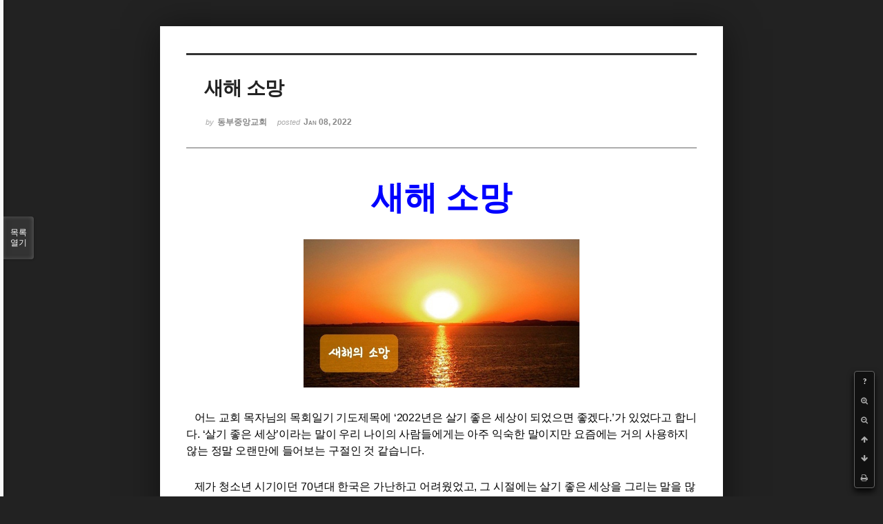

--- FILE ---
content_type: text/html; charset=UTF-8
request_url: http://dbbaptist.dothome.co.kr/xe/index.php?mid=column&document_srl=64918&listStyle=viewer&page=4
body_size: 8626
content:
<!DOCTYPE html>
<html lang="ko">
<head>
<!-- META -->
<meta charset="utf-8">
<meta name="Generator" content="XpressEngine">
<meta http-equiv="X-UA-Compatible" content="IE=edge">
<!-- TITLE -->
<title>동부중앙침례교회</title>
<!-- CSS -->
<link rel="stylesheet" href="/xe/common/css/xe.min.css?20190923214246" />
<link rel="stylesheet" href="/xe/common/js/plugins/ui/jquery-ui.min.css?20190923214246" />
<link rel="stylesheet" href="https://maxcdn.bootstrapcdn.com/font-awesome/4.2.0/css/font-awesome.min.css" />
<link rel="stylesheet" href="/xe/modules/board/skins/sketchbook5/css/board.css?20171201022418" />
<!--[if lt IE 9]><link rel="stylesheet" href="/xe/modules/board/skins/sketchbook5/css/ie8.css?20171201022418" />
<![endif]--><link rel="stylesheet" href="/xe/modules/board/skins/sketchbook5/css/print.css?20171201022418" media="print" />
<link rel="stylesheet" href="/xe/modules/board/skins/sketchbook5/css/jquery.mCustomScrollbar.css?20171201022418" />
<link rel="stylesheet" href="/xe/modules/editor/styles/ckeditor_light/style.css?20190923214246" />
<!-- JS -->
<script>
var current_url = "http://dbbaptist.dothome.co.kr/xe/?mid=column&document_srl=64918&listStyle=viewer&page=4";
var request_uri = "http://dbbaptist.dothome.co.kr/xe/";
var current_mid = "column";
var waiting_message = "서버에 요청 중입니다. 잠시만 기다려주세요.";
var ssl_actions = new Array();
var default_url = "http://dbbaptist.dothome.co.kr/xe/";
</script>
<!--[if lt IE 9]><script src="/xe/common/js/jquery-1.x.min.js?20190923214246"></script>
<![endif]--><!--[if gte IE 9]><!--><script src="/xe/common/js/jquery.min.js?20190923214246"></script>
<!--<![endif]--><script src="/xe/common/js/x.min.js?20190923214246"></script>
<script src="/xe/common/js/xe.min.js?20190923214246"></script>
<script src="/xe/modules/board/tpl/js/board.min.js?20190923214246"></script>
<!-- RSS -->
<!-- ICON -->


<meta name="viewport" content="width=device-width, initial-scale=1, minimum-scale=1, maximum-scale=1, user-scalable=yes, target-densitydpi=medium-dpi" />
<link rel="canonical" href="http://dbbaptist.dothome.co.kr/xe/index.php?mid=column&amp;document_srl=64918" />
<meta name="description" content="새해 소망 어느 교회 목자님의 목회일기 기도제목에 &amp;lsquo;2022년은 살기 좋은 세상이 되었으면 좋겠다.&amp;rsquo;가 있었다고 합니다. &amp;lsquo;살기 좋은 세상&amp;rsquo;이라는 말이 우리 나이의 사람들에게는 아주 익숙한 말이지만 요즘에는 거의 사용하지 않는 정말 오랜만에 들어보는 구절인 것 같습니다. 제가 청소년 시기이던 70년대 한국은 가난하고 어려웠었고, 그 시절..." />
<meta property="og:locale" content="ko_KR" />
<meta property="og:type" content="article" />
<meta property="og:url" content="http://dbbaptist.dothome.co.kr/xe/index.php?mid=column&amp;document_srl=64918" />
<meta property="og:title" content="칼럼 - 새해 소망" />
<meta property="og:description" content="새해 소망 어느 교회 목자님의 목회일기 기도제목에 &amp;lsquo;2022년은 살기 좋은 세상이 되었으면 좋겠다.&amp;rsquo;가 있었다고 합니다. &amp;lsquo;살기 좋은 세상&amp;rsquo;이라는 말이 우리 나이의 사람들에게는 아주 익숙한 말이지만 요즘에는 거의 사용하지 않는 정말 오랜만에 들어보는 구절인 것 같습니다. 제가 청소년 시기이던 70년대 한국은 가난하고 어려웠었고, 그 시절..." />
<meta property="article:published_time" content="2022-01-08T14:03:17+09:00" />
<meta property="article:modified_time" content="2022-01-08T14:11:22+09:00" />
<meta property="og:image" content="http://dbbaptist.dothome.co.kr/xe/./files/attach/images/149/918/064/15c20fbc1620d23fc4265e7ac0d6dd16.jpg" />
<meta property="og:image:width" content="750" />
<meta property="og:image:height" content="404" />
<script type="text/javascript">if (!(location.host=='dbbaptist.dothome.co.kr')){window.location='http://dbbaptist.dothome.co.kr'+location.pathname+location.search}</script>
<style data-id="bdCss">
.bd em,.bd .color{color:#333333;}
.bd .shadow{text-shadow:1px 1px 1px ;}
.bd .bolder{color:#333333;text-shadow:2px 2px 4px ;}
.bd .bg_color{background-color:#333333;}
.bd .bg_f_color{background-color:#333333;background:-webkit-linear-gradient(#FFF -50%,#333333 50%);background:linear-gradient(to bottom,#FFF -50%,#333333 50%);}
.bd .border_color{border-color:#333333;}
.bd .bx_shadow{box-shadow:0 0 2px ;}
.viewer_with.on:before{background-color:#333333;box-shadow:0 0 2px #333333;}
.bd_zine.zine li:first-child,.bd_tb_lst.common_notice tr:first-child td{margin-top:2px;border-top:1px solid #DDD}
.bd_zine .info b,.bd_zine .info a{color:;}
.bd_zine.card h3{color:#333333;}
</style>
<style>
body,input,textarea,select,button,table{font-family:;}
#viewer .rd_trb,#viewer #trackback{display:none}
</style><script>
//<![CDATA[
xe.current_lang = "ko";
xe.cmd_find = "찾기";
xe.cmd_cancel = "취소";
xe.cmd_confirm = "확인";
xe.msg_no_root = "루트는 선택 할 수 없습니다.";
xe.msg_no_shortcut = "바로가기는 선택 할 수 없습니다.";
xe.msg_select_menu = "대상 메뉴 선택";
//]]>
</script>
</head>
<body class="viewer_blk">
<!--#JSPLUGIN:ui--><script>//<![CDATA[
var lang_type = "ko";
var bdLogin = "로그인 하시겠습니까?@/xe/index.php?mid=column&document_srl=64918&listStyle=viewer&page=4&act=dispMemberLoginForm";
jQuery(function($){
	board('#bd_149_64918');
});
//]]></script>

<div id="viewer" class="white viewer_style rd_nav_blk">
	<div id="bd_149_64918" class="bd clear   hover_effect" data-default_style="viewer" data-bdFilesType="" data-bdNavSide="N" style="max-width:px">
		<div id="rd_ie" class="ie8_only"><i class="tl"></i><i class="tc"></i><i class="tr"></i><i class="ml"></i><i class="mr"></i><i class="bl"></i><i class="bc"></i><i class="br"></i></div>
		<div class="rd rd_nav_style2 clear" style="padding:;" data-docSrl="64918">
	
	<div class="rd_hd clear" style="">
		
				
		<div class="blog v" style="text-align:;;">
			<div class="top_area ngeb np_18px" style="text-align:">
															</div>
			<h1 class="font ngeb" style=";-webkit-animation-name:rd_h1_v;-moz-animation-name:rd_h1_v;animation-name:rd_h1_v;">새해 소망</h1>						<div class="btm_area ngeb np_18px" style="text-align:"> 
								<span><small>by </small><b>동부중앙교회</b></span>				<span title="2022.01.08 14:03"><small>posted </small><b class="date">Jan 08, 2022</b></span>															</div>
		</div>		
				
				
				
				
				<div class="rd_nav_side">
			<div class="rd_nav img_tx fr m_btn_wrp">
		<div class="help bubble left m_no">
		<a class="text" href="#" onclick="jQuery(this).next().fadeToggle();return false;">?</a>
		<div class="wrp">
			<div class="speech">
				<h4>단축키</h4>
				<p><strong><i class="fa fa-long-arrow-left"></i><span class="blind">Prev</span></strong>이전 문서</p>
				<p><strong><i class="fa fa-long-arrow-right"></i><span class="blind">Next</span></strong>다음 문서</p>
				<p><strong>ESC</strong>닫기</p>			</div>
			<i class="edge"></i>
			<i class="ie8_only bl"></i><i class="ie8_only br"></i>
		</div>
	</div>	<a class="tg_btn2 bubble m_no" href="#" data-href=".bd_font_select" title="글꼴 선택"><strong>가</strong><i class="arrow down"></i></a>	<a class="font_plus bubble" href="#" title="크게"><i class="fa fa-search-plus"></i><b class="tx">크게</b></a>
	<a class="font_minus bubble" href="#" title="작게"><i class="fa fa-search-minus"></i><b class="tx">작게</b></a>
			<a class="back_to bubble m_no" href="#bd_149_64918" title="위로"><i class="fa fa-arrow-up"></i><b class="tx">위로</b></a>
	<a class="back_to bubble m_no" href="#rd_end_64918" title="(목록) 아래로"><i class="fa fa-arrow-down"></i><b class="tx">아래로</b></a>
	<a class="comment back_to bubble if_viewer m_no" href="#64918_comment" title="댓글로 가기"><i class="fa fa-comment"></i><b class="tx">댓글로 가기</b></a>
	<a class="print_doc bubble m_no this" href="/xe/index.php?mid=column&amp;document_srl=64918&amp;listStyle=viewer&amp;page=4" title="인쇄"><i class="fa fa-print"></i><b class="tx">인쇄</b></a>			</div>		</div>			</div>
	
		
	<div class="rd_body clear">
		
				
				
				<article><!--BeforeDocument(64918,4)--><div class="document_64918_4 xe_content"><p class="0" style="line-height:180%;margin-bottom:5.0pt;text-align:center;word-break:keep-all;mso-pagination:none;text-autospace:none;mso-padding-alt:0pt 0pt 0pt 0pt;"><span style="font-size:48px;"><span style="font-family: &quot;함초롬바탕 확장B&quot;; font-weight: bold; color: rgb(0, 0, 255);">새해 소망</span></span></p>

<p class="0" style="line-height:180%;margin-bottom:5.0pt;text-align:center;word-break:keep-all;mso-pagination:none;text-autospace:none;mso-padding-alt:0pt 0pt 0pt 0pt;">&nbsp;</p>

<p class="0" style="line-height:180%;margin-bottom:5.0pt;text-align:center;word-break:keep-all;mso-pagination:none;text-autospace:none;mso-padding-alt:0pt 0pt 0pt 0pt;"><img src="http://dbbaptist.dothome.co.kr/xe/./files/attach/images/149/918/064/15c20fbc1620d23fc4265e7ac0d6dd16.jpg" alt="다운로드 (5).jpg" style="height: 215px; width: 400px;" /></p>

<p>&nbsp;</p>

<p class="0" style="line-height:180%;margin-bottom:5.0pt;mso-pagination:none;text-autospace:none;mso-padding-alt:0pt 0pt 0pt 0pt;"><span style="font-size:16px;"><span style="font-family: 함초롬바탕; letter-spacing: -0.1pt;">&nbsp; &nbsp;어느 교회 목자님의 목회일기 기도제목에 </span><span lang="EN-US" style="letter-spacing: -0.1pt;">&lsquo;2022</span><span style="font-family: 함초롬바탕; letter-spacing: -0.1pt;">년은 살기 좋은 세상이 되었으면 좋겠다</span><span lang="EN-US" style="letter-spacing: -0.1pt;">.&rsquo;</span><span style="font-family: 함초롬바탕; letter-spacing: -0.1pt;">가 있었다고 합니다</span><span lang="EN-US" style="letter-spacing: -0.1pt;">. &lsquo;</span><span style="font-family: 함초롬바탕; letter-spacing: -0.1pt;">살기 좋은 세상</span><span lang="EN-US" style="letter-spacing: -0.1pt;">&rsquo;</span><span style="font-family: 함초롬바탕; letter-spacing: -0.1pt;">이라는 말이 우리 나이의 사람들에게는 아주 익숙한 말이지만 요즘에는 거의 사용하지 않는 정말 오랜만에 들어보는 구절인 것 같습니다</span><span lang="EN-US" style="letter-spacing: -0.1pt;">.</span></span></p>

<p class="0" style="line-height:180%;mso-pagination:none;text-autospace:none;mso-padding-alt:0pt 0pt 0pt 0pt;mso-font-width:99%;letter-spacing:-0.1pt;font-size:8.0pt;"><span style="font-size:16px;"><!--[if !supportEmptyParas]-->&nbsp;<!--[endif]--> </span><o:p></o:p></p>

<p class="0" style="line-height:180%;mso-pagination:none;text-autospace:none;mso-padding-alt:0pt 0pt 0pt 0pt;"><span style="font-size:16px;"><span style="font-family: 함초롬바탕; letter-spacing: -0.1pt;">&nbsp; &nbsp;제가 청소년 시기이던 </span><span lang="EN-US" style="letter-spacing: -0.1pt;">70</span><span style="font-family: 함초롬바탕; letter-spacing: -0.1pt;">년대 한국은 가난하고 어려웠었고</span><span lang="EN-US" style="letter-spacing: -0.1pt;">, </span><span style="font-family: 함초롬바탕; letter-spacing: -0.1pt;">그 시절에는 살기 좋은 세상을 그리는 말을 많이 들으며 자랐습니다</span><span lang="EN-US" style="letter-spacing: -0.1pt;">. </span><span style="font-family: 함초롬바탕; letter-spacing: -0.1pt;">새마을 운동 노래의 후렴구도 </span><span lang="EN-US" style="letter-spacing: -0.1pt;">&lsquo;</span><span style="font-family: 함초롬바탕; letter-spacing: -0.1pt;">살기 좋은 내 나라 우리 힘으로 만드세</span><span lang="EN-US" style="letter-spacing: -0.1pt;">&rsquo; </span><span style="font-family: 함초롬바탕; letter-spacing: -0.1pt;">이었습니다</span><span lang="EN-US" style="letter-spacing: -0.1pt;">. </span><span style="font-family: 함초롬바탕; letter-spacing: -0.1pt;">그런 한국이 </span><span lang="EN-US" style="letter-spacing: -0.1pt;">90</span><span style="font-family: 함초롬바탕; letter-spacing: -0.1pt;">년대부터 조금씩 좋아지기 시작했고</span><span lang="EN-US" style="letter-spacing: -0.1pt;">, </span><span style="font-family: 함초롬바탕; letter-spacing: -0.1pt;">이제는 세계 </span><span lang="EN-US" style="letter-spacing: -0.1pt;">10</span><span style="font-family: 함초롬바탕; letter-spacing: -0.1pt;">위권 안에 들어와 있는 경제 대국이 되었습니다</span><span lang="EN-US" style="letter-spacing: -0.1pt;">.</span></span></p>

<p class="0" style="line-height:180%;mso-pagination:none;text-autospace:none;mso-padding-alt:0pt 0pt 0pt 0pt;mso-font-width:99%;letter-spacing:-0.1pt;font-size:8.0pt;"><!--[if !supportEmptyParas]-->&nbsp;<!--[endif]--> <o:p></o:p></p>

<p class="0" style="line-height:180%;mso-pagination:none;text-autospace:none;mso-padding-alt:0pt 0pt 0pt 0pt;"><span style="font-size:16px;"><span style="font-family: 함초롬바탕; letter-spacing: -0.1pt;">&nbsp; &nbsp;하지만 세계적으로 경기가 어려워지고</span><span lang="EN-US" style="letter-spacing: -0.1pt;">, </span><span style="font-family: 함초롬바탕; letter-spacing: -0.1pt;">홍수</span><span lang="EN-US" style="letter-spacing: -0.1pt;">, </span><span style="font-family: 함초롬바탕; letter-spacing: -0.1pt;">한파</span><span lang="EN-US" style="letter-spacing: -0.1pt;">, </span><span style="font-family: 함초롬바탕; letter-spacing: -0.1pt;">지진 같은 기후변화가 나타나고</span><span lang="EN-US" style="letter-spacing: -0.1pt;">, </span><span style="font-family: 함초롬바탕; letter-spacing: -0.1pt;">곳곳에 테러와 전쟁 같은 분쟁이 나타나는 가 싶은데</span><span lang="EN-US" style="letter-spacing: -0.1pt;">, </span><span style="font-family: 함초롬바탕; letter-spacing: -0.1pt;">급기야는 팬데믹이 휘몰아친 지난 </span><span lang="EN-US" style="letter-spacing: -0.1pt;">2</span><span style="font-family: 함초롬바탕; letter-spacing: -0.1pt;">년 동안 우리가 얼마나 힘들었으면 </span><span lang="EN-US" style="letter-spacing: -0.1pt;">&lsquo;</span><span style="font-family: 함초롬바탕; letter-spacing: -0.1pt;">살기 좋은 세상</span><span lang="EN-US" style="letter-spacing: -0.1pt;">&rsquo;</span><span style="font-family: 함초롬바탕; letter-spacing: -0.1pt;">이 왔으면 좋겠다는 얘기가 나올까 싶습니다</span><span lang="EN-US" style="letter-spacing: -0.1pt;">. </span><span style="font-family: 함초롬바탕; letter-spacing: -0.1pt;">그런 기도제목이 있음을 처음 읽었을 때는</span><span lang="EN-US" style="letter-spacing: -0.1pt;">, &lsquo;</span><span style="font-family: 함초롬바탕; letter-spacing: -0.1pt;">글쎄</span><span lang="EN-US" style="letter-spacing: -0.1pt;">, </span><span style="font-family: 함초롬바탕; letter-spacing: -0.1pt;">그런 살기 좋은 세상이 오기는 할까</span><span lang="EN-US" style="letter-spacing: -0.1pt;">?&rsquo; </span><span style="font-family: 함초롬바탕; letter-spacing: -0.1pt;">읊조렸습니다</span><span lang="EN-US" style="letter-spacing: -0.1pt;">. </span><span style="font-family: 함초롬바탕; letter-spacing: -0.1pt;">그러다 </span><span lang="EN-US" style="letter-spacing: -0.1pt;">&lsquo;</span><span style="font-family: 함초롬바탕; letter-spacing: -0.1pt;">무엇이 살기 좋은 세상일까</span><span lang="EN-US" style="letter-spacing: -0.1pt;">?&rsquo; </span><span style="font-family: 함초롬바탕; letter-spacing: -0.1pt;">하는 생각을 해 보았습니다</span><span lang="EN-US" style="letter-spacing: -0.1pt;">. </span><span style="font-family: 함초롬바탕; letter-spacing: -0.1pt;">가난하던 </span><span lang="EN-US" style="letter-spacing: -0.1pt;">70</span><span style="font-family: 함초롬바탕; letter-spacing: -0.1pt;">년대에 살기 좋은 세상을 꿈꾸었지만</span><span lang="EN-US" style="letter-spacing: -0.1pt;">, </span><span style="font-family: 함초롬바탕; letter-spacing: -0.1pt;">편안해지고 돈이 벌리던 시절이 오면서 과연 살기가 좋았던가</span><span lang="EN-US" style="letter-spacing: -0.1pt;">? </span><span style="font-family: 함초롬바탕; letter-spacing: -0.1pt;">반대로 어려움이 있고 시련이 있었던 그 시절은 불행하기만 했던 것인가</span><span lang="EN-US" style="letter-spacing: -0.1pt;">? </span><span style="font-family: 함초롬바탕; letter-spacing: -0.1pt;">편안하고 경제가 좋아진 것이 우리에게 큰 영향을 미친 것이 사실이지만 그것만으로 살기 좋은 시대라고 말할 수는 없을 것 같습니다</span><span lang="EN-US" style="letter-spacing: -0.1pt;">. </span><span style="font-family: 함초롬바탕; letter-spacing: -0.1pt;">왜냐하면 세계경제 </span><span lang="EN-US" style="letter-spacing: -0.1pt;">100</span><span style="font-family: 함초롬바탕; letter-spacing: -0.1pt;">위권 밖의 어떤 아프리카 국가의 국민들의 행복지수가 세계 </span><span lang="EN-US" style="letter-spacing: -0.1pt;">1</span><span style="font-family: 함초롬바탕; letter-spacing: -0.1pt;">위라고 들었기 때문입니다</span><span lang="EN-US" style="letter-spacing: -0.1pt;">. </span></span></p>

<p class="0" style="line-height:180%;mso-pagination:none;text-autospace:none;mso-padding-alt:0pt 0pt 0pt 0pt;mso-font-width:99%;letter-spacing:-0.1pt;font-size:8.0pt;"><span style="font-size:16px;"><!--[if !supportEmptyParas]-->&nbsp;<!--[endif]--> </span><o:p></o:p></p>

<p class="0" style="line-height:180%;mso-pagination:none;text-autospace:none;mso-padding-alt:0pt 0pt 0pt 0pt;"><span style="font-size:16px;"><span style="font-family: 함초롬바탕; letter-spacing: -0.1pt;">&nbsp; &nbsp;구약시대를 돌아보면 하나님을 단단히 붙들고 그 분의 날개 밑에 있을 때</span><span lang="EN-US" style="letter-spacing: -0.1pt;">, </span><span style="font-family: 함초롬바탕; letter-spacing: -0.1pt;">그 분이 주시는 분명한 소명을 가지고 그 목표를 향해 살 때가 바로 살기 좋은 세상이었습니다</span><span lang="EN-US" style="letter-spacing: -0.1pt;">. </span><span style="font-family: 함초롬바탕; letter-spacing: -0.1pt;">왜냐하면 행복과 기쁨이란</span><span lang="EN-US" style="letter-spacing: -0.1pt;">, </span><span style="font-family: 함초롬바탕; letter-spacing: -0.1pt;">인간이 찾고 노력해서 얻어지는 것이 아니라 하나님께서 주시는 선물이기 때문입니다</span><span lang="EN-US" style="letter-spacing: -0.1pt;">. </span><span style="font-family: 함초롬바탕; letter-spacing: -0.1pt;">또한 어려운 가운데서도 나에게 주어진 것에 만족할 줄 알고</span><span lang="EN-US" style="letter-spacing: -0.1pt;">, </span><span style="font-family: 함초롬바탕; letter-spacing: -0.1pt;">그 기쁨을 누리며 나에게 다가온 시련을 극복하며 살 때</span><span lang="EN-US" style="letter-spacing: -0.1pt;">, </span><span style="font-family: 함초롬바탕; letter-spacing: -0.1pt;">살기 좋은 세상이 되기 때문입니다</span><span lang="EN-US" style="letter-spacing: -0.1pt;">.</span></span></p>

<p class="0" style="line-height:180%;mso-pagination:none;text-autospace:none;mso-padding-alt:0pt 0pt 0pt 0pt;mso-font-width:99%;letter-spacing:-0.1pt;font-size:8.0pt;"><!--[if !supportEmptyParas]-->&nbsp;<!--[endif]--> <o:p></o:p></p>

<p>&nbsp;</p>

<div class="hwp_editor_board_content" data-hjsonver="1.0" data-jsonlen="15000" id="hwpEditorBoardContent"><!--[data-hwpjson]{
"documentPr": {
"di": "",
"dp": {
"dn": "test.hwp",
"ta": 1,
"d1": 5,
"d2": 1,
"dv": 0,
"dr": 1,
"do": 1,
"vj": "1.1",
"an": "Hancom Office Hangul",
"av": "11, 0, 0, 2129",
"ao": "WIN",
"ab": "32",
"ar": "LE",
"as": "Windows_8"
},
"dis": false,
"ds": {
"ti": "",
"la": "ko",
"cr": "",
"su": "",
"de": "",
"cd": "2022-01-08T14:02:02.949Z",
"md": "1601-01-01T09:00:00.000Z",
"pd": "1601-01-01T09:00:00.000Z",
"ke": ""
}
},
"dh": {
"do": {
"pa": 1,
"fo": 1,
"en": 1,
"pi": 1,
"tb": 1,
"eq": 1
},
"fo": [ ],
"cd": {
"tp": 0,
"lc": {
"af": false,
"ui": false,
"fu": false,
"dn": false,
"ul": false,
"el": false,
"at": false,
"tq": false,
"da": false,
"dw": false,
"dj": false,
"bc": false,
"bu": false,
"al": false,
"ab": false,
"ap": false,
"an": false,
"aa": false,
"ds": false,
"de": false,
"as": false,
"cp": false,
"ao": false,
"et": false,
"ay": false,
"am": false,
"a1": false,
"bt": false,
"av": false,
"dh": false,
"dp": false,
"d1": false,
"mf": false,
"bl": false,
"ag": false,
"dg": false,
"ae": false,
"df": false,
"do": false,
"dl": false,
"di": false,
"d2": false,
"d3": false,
"ob": false,
"d4": false,
"ev": false,
"d5": false,
"d6": false,
"a2": false,
"dc": false
}
},
"ld": {
"pa": "",
"pi": true,
"fo": false
}
},
"bf": {
"01D8044CE17EAA70000000A3": {
"id": 1,
"td": false,
"sh": false,
"st": 0,
"sc": 0,
"si": false,
"bt": 0,
"bi": false,
"cl": 0,
"bc": false,
"lt": 0,
"lw": 0,
"lc": 0,
"rt": 0,
"rw": 0,
"rc": 0,
"tt": 0,
"tw": 0,
"tc": 0,
"bbt": 0,
"bbw": 0,
"bbc": 0,
"dt": 1,
"dw": 0,
"dc": 0,
"fi": { }
},
"01D8044CE17EAA70000000A4": {
"id": 2,
"td": false,
"sh": false,
"st": 0,
"sc": 0,
"si": false,
"bt": 0,
"bi": false,
"cl": 0,
"bc": false,
"lt": 0,
"lw": 0,
"lc": 0,
"rt": 0,
"rw": 0,
"rc": 0,
"tt": 0,
"tw": 0,
"tc": 0,
"bbt": 0,
"bbw": 0,
"bbc": 0,
"dt": 1,
"dw": 0,
"dc": 0,
"fi": {
"wb": {
"fc": 4294967295,
"hc": 4278190080,
"al": 0,
"hs": -1
}
}
}
},
"cp": {
"01D8044CE17EAA70000000A5": {
"id": 0,
"he": 1100,
"tc": 16711680,
"sc": 4294967295,
"uf": false,
"uk": false,
"sm": 0,
"bf": "01D8044CE17EAA70000000A4",
"f1": "함초롬바탕 확장B",
"t1": 1,
"f2": "함초롬바탕",
"t2": 1,
"f3": "함초롬바탕",
"t3": 1,
"f4": "함초롬바탕",
"t4": 1,
"f5": "함초롬바탕",
"t5": 1,
"f6": "함초롬바탕",
"t6": 1,
"f7": "함초롬바탕",
"t7": 1,
"r1": 100,
"r2": 100,
"r3": 100,
"r4": 100,
"r5": 100,
"r6": 100,
"r7": 100,
"s1": 0,
"s2": 0,
"s3": 0,
"s4": 0,
"s5": 0,
"s6": 0,
"s7": 0,
"e1": 100,
"e2": 100,
"e3": 100,
"e4": 100,
"e5": 100,
"e6": 100,
"e7": 100,
"o1": 0,
"o2": 0,
"o3": 0,
"o4": 0,
"o5": 0,
"o6": 0,
"o7": 0,
"it": false,
"bo": true,
"ut": 0,
"us": 1,
"uc": 0,
"st": false,
"ss": 1,
"so": 0,
"ot": 0,
"ht": 0,
"hc": 0,
"hx": 0,
"hy": 0,
"em": false,
"en": false,
"su": false,
"sb": false
},
"01D8044CE17EAA70000000A6": {
"id": 1,
"he": 800,
"tc": 0,
"sc": 4294967295,
"uf": false,
"uk": false,
"sm": 0,
"bf": "01D8044CE17EAA70000000A4",
"f1": "함초롬바탕",
"t1": 1,
"f2": "함초롬바탕",
"t2": 1,
"f3": "함초롬바탕",
"t3": 1,
"f4": "함초롬바탕",
"t4": 1,
"f5": "함초롬바탕",
"t5": 1,
"f6": "함초롬바탕",
"t6": 1,
"f7": "함초롬바탕",
"t7": 1,
"r1": 100,
"r2": 100,
"r3": 100,
"r4": 100,
"r5": 100,
"r6": 100,
"r7": 100,
"s1": 0,
"s2": 0,
"s3": 0,
"s4": 0,
"s5": 0,
"s6": 0,
"s7": 0,
"e1": 100,
"e2": 100,
"e3": 100,
"e4": 100,
"e5": 100,
"e6": 100,
"e7": 100,
"o1": 0,
"o2": 0,
"o3": 0,
"o4": 0,
"o5": 0,
"o6": 0,
"o7": 0,
"it": false,
"bo": false,
"ut": 0,
"us": 1,
"uc": 0,
"st": false,
"ss": 1,
"so": 0,
"ot": 0,
"ht": 0,
"hc": 0,
"hx": 0,
"hy": 0,
"em": false,
"en": false,
"su": false,
"sb": false
},
"01D8044CE17EAA70000000A7": {
"id": 2,
"he": 800,
"tc": 0,
"sc": 4294967295,
"uf": false,
"uk": false,
"sm": 0,
"bf": "01D8044CE17EAA70000000A4",
"f1": "함초롬바탕",
"t1": 1,
"f2": "함초롬바탕",
"t2": 1,
"f3": "함초롬바탕",
"t3": 1,
"f4": "함초롬바탕",
"t4": 1,
"f5": "함초롬바탕",
"t5": 1,
"f6": "함초롬바탕",
"t6": 1,
"f7": "함초롬바탕",
"t7": 1,
"r1": 99,
"r2": 99,
"r3": 99,
"r4": 99,
"r5": 99,
"r6": 99,
"r7": 99,
"s1": -1,
"s2": -1,
"s3": -1,
"s4": -1,
"s5": -1,
"s6": -1,
"s7": -1,
"e1": 100,
"e2": 100,
"e3": 100,
"e4": 100,
"e5": 100,
"e6": 100,
"e7": 100,
"o1": 0,
"o2": 0,
"o3": 0,
"o4": 0,
"o5": 0,
"o6": 0,
"o7": 0,
"it": false,
"bo": false,
"ut": 0,
"us": 1,
"uc": 0,
"st": false,
"ss": 1,
"so": 0,
"ot": 0,
"ht": 0,
"hc": 0,
"hx": 0,
"hy": 0,
"em": false,
"en": false,
"su": false,
"sb": false
},
"01D8044CE17EAA70000000A8": {
"id": 3,
"he": 1000,
"tc": 0,
"sc": 4294967295,
"uf": false,
"uk": false,
"sm": 0,
"bf": "01D8044CE17EAA70000000A4",
"f1": "함초롬바탕",
"t1": 1,
"f2": "함초롬바탕",
"t2": 1,
"f3": "함초롬바탕",
"t3": 1,
"f4": "함초롬바탕",
"t4": 1,
"f5": "함초롬바탕",
"t5": 1,
"f6": "함초롬바탕",
"t6": 1,
"f7": "함초롬바탕",
"t7": 1,
"r1": 100,
"r2": 100,
"r3": 100,
"r4": 100,
"r5": 100,
"r6": 100,
"r7": 100,
"s1": 0,
"s2": 0,
"s3": 0,
"s4": 0,
"s5": 0,
"s6": 0,
"s7": 0,
"e1": 100,
"e2": 100,
"e3": 100,
"e4": 100,
"e5": 100,
"e6": 100,
"e7": 100,
"o1": 0,
"o2": 0,
"o3": 0,
"o4": 0,
"o5": 0,
"o6": 0,
"o7": 0,
"it": false,
"bo": false,
"ut": 0,
"us": 1,
"uc": 0,
"st": false,
"ss": 1,
"so": 0,
"ot": 0,
"ht": 0,
"hc": 0,
"hx": 0,
"hy": 0,
"em": false,
"en": false,
"su": false,
"sb": false
}
},
"tp": {
"01D8044CE17EAA70000000A9": {
"id": 0,
"al": false,
"ar": false,
"tp": [ ]
}
},
"nu": { },
"bu": { },
"pp": {
"01D8044CE17EAA70000000AA": {
"id": 0,
"ah": 3,
"av": 0,
"ht": 0,
"hi": "",
"hl": 0,
"tp": "01D8044CE17EAA70000000A9",
"kb": 0,
"kn": false,
"ko": false,
"kk": false,
"kl": false,
"kp": false,
"kw": 0,
"co": 0,
"fl": false,
"st": true,
"sl": false,
"ae": false,
"aa": false,
"mi": 0,
"ml": 0,
"mr": 0,
"mp": 0,
"mn": 1000,
"lt": 0,
"lv": 180,
"bf": "01D8044CE17EAA70000000A4",
"bl": 0,
"br": 0,
"bt": 0,
"bb": 0,
"bc": false,
"bi": false
},
"01D8044CE17EAA70000000AB": {
"id": 1,
"ah": 0,
"av": 0,
"ht": 0,
"hi": "",
"hl": 0,
"tp": "01D8044CE17EAA70000000A9",
"kb": 0,
"kn": true,
"ko": false,
"kk": false,
"kl": false,
"kp": false,
"kw": 0,
"co": 0,
"fl": false,
"st": true,
"sl": false,
"ae": false,
"aa": false,
"mi": 0,
"ml": 0,
"mr": 0,
"mp": 0,
"mn": 1000,
"lt": 0,
"lv": 180,
"bf": "01D8044CE17EAA70000000A4",
"bl": 0,
"br": 0,
"bt": 0,
"bb": 0,
"bc": false,
"bi": false
},
"01D8044CE17EAA70000000AC": {
"id": 2,
"ah": 0,
"av": 0,
"ht": 0,
"hi": "",
"hl": 0,
"tp": "01D8044CE17EAA70000000A9",
"kb": 0,
"kn": true,
"ko": false,
"kk": false,
"kl": false,
"kp": false,
"kw": 0,
"co": 0,
"fl": false,
"st": true,
"sl": false,
"ae": false,
"aa": false,
"mi": 0,
"ml": 0,
"mr": 0,
"mp": 0,
"mn": 0,
"lt": 0,
"lv": 180,
"bf": "01D8044CE17EAA70000000A4",
"bl": 0,
"br": 0,
"bt": 0,
"bb": 0,
"bc": false,
"bi": false
},
"01D8044CE17EAA70000000AD": {
"id": 3,
"ah": 0,
"av": 0,
"ht": 0,
"hi": "",
"hl": 0,
"tp": "01D8044CE17EAA70000000A9",
"kb": 0,
"kn": true,
"ko": false,
"kk": false,
"kl": false,
"kp": false,
"kw": 0,
"co": 0,
"fl": false,
"st": true,
"sl": false,
"ae": false,
"aa": false,
"mi": 0,
"ml": 0,
"mr": 0,
"mp": 0,
"mn": 0,
"lt": 0,
"lv": 160,
"bf": "01D8044CE17EAA70000000A4",
"bl": 0,
"br": 0,
"bt": 0,
"bb": 0,
"bc": false,
"bi": false
}
},
"st": {
"01D8044CE17EAA70000000AE": {
"id": 0,
"ty": 0,
"na": "바탕글",
"en": "Normal",
"pp": "01D8044CE17EAA70000000AD",
"cp": "01D8044CE17EAA70000000A8",
"ns": "01D8044CE17EAA70000000AE",
"li": 1042,
"lf": false
}
},
"mp": { },
"ro": {
"hp": "01D8044CE17EAA7000000099",
"01D8044CE17EAA7000000099": {
"np": "01D8044CE17EAA700000009A",
"id": 0,
"pp": "01D8044CE17EAA70000000AA",
"si": "01D8044CE17EAA70000000AE",
"bf": 3,
"ru": [
{
"cp": "01D8044CE17EAA70000000A5",
"ch": [
{
"cc": 2,
"ci": 1668246628,
"co": "01D8044CE17EAA7000000097"
}
,
{
"cc": 2,
"ci": 1936024420,
"co": "01D8044CE17EAA7000000098"
}
,
{
"t": "새해 소망"
}
]
}
]
},
"01D8044CE17EAA700000009A": {
"np": "01D8044CE17EAA700000009B",
"id": -2147483648,
"pp": "01D8044CE17EAA70000000AB",
"si": "01D8044CE17EAA70000000AE",
"bf": 0,
"ru": [
{
"cp": "01D8044CE17EAA70000000A6",
"ch": [
{
"t": " "
}
]
}
,
{
"cp": "01D8044CE17EAA70000000A7",
"ch": [
{
"t": "어느 교회 목자님의 목회일기 기도제목에 ‘2022년은 살기 좋은 세상이 되었으면 좋겠다.’가 있었다고 합니다. ‘살기 좋은 세상’이라는 말이 우리 나이의 사람들에게는 아주 익숙한 말이지만 요즘에는 거의 사용하지 않는 정말 오랜만에 들어보는 구절인 것 같습니다."
}
]
}
]
},
"01D8044CE17EAA700000009B": {
"np": "01D8044CE17EAA700000009C",
"id": -2147483648,
"pp": "01D8044CE17EAA70000000AC",
"si": "01D8044CE17EAA70000000AE",
"bf": 0,
"ru": [
{
"cp": "01D8044CE17EAA70000000A7",
"ch": [
{
"t": ""
}
]
}
]
},
"01D8044CE17EAA700000009C": {
"np": "01D8044CE17EAA700000009D",
"id": -2147483648,
"pp": "01D8044CE17EAA70000000AC",
"si": "01D8044CE17EAA70000000AE",
"bf": 0,
"ru": [
{
"cp": "01D8044CE17EAA70000000A7",
"ch": [
{
"t": " 제가 청소년 시기이던 70년대 한국은 가난하고 어려웠었고, 그 시절에는 살기 좋은 세상을 그리는 말을 많이 들으며 자랐습니다. 새마을 운동 노래의 후렴구도 ‘살기 좋은 내 나라 우리 힘으로 만드세’ 이었습니다. 그런 한국이 90년대부터 조금씩 좋아지기 시작했고, 이제는 세계 10위권 안에 들어와 있는 경제 대국이 되었습니다."
}
]
}
]
},
"01D8044CE17EAA700000009D": {
"np": "01D8044CE17EAA700000009E",
"id": -2147483648,
"pp": "01D8044CE17EAA70000000AC",
"si": "01D8044CE17EAA70000000AE",
"bf": 0,
"ru": [
{
"cp": "01D8044CE17EAA70000000A7",
"ch": [
{
"t": ""
}
]
}
]
},
"01D8044CE17EAA700000009E": {
"np": "01D8044CE17EAA700000009F",
"id": -2147483648,
"pp": "01D8044CE17EAA70000000AC",
"si": "01D8044CE17EAA70000000AE",
"bf": 0,
"ru": [
{
"cp": "01D8044CE17EAA70000000A7",
"ch": [
{
"t": " 하지만 세계적으로 경기가 어려워지고, 홍수, 한파, 지진 같은 기후변화가 나타나고, 곳곳에 테러와 전쟁 같은 분쟁이 나타나는 가 싶은데, 급기야는 팬데믹이 휘몰아친 지난 2년 동안 우리가 얼마나 힘들었으면 ‘살기 좋은 세상’이 왔으면 좋겠다는 얘기가 나올까 싶습니다. 그런 기도제목이 있음을 처음 읽었을 때는, ‘글쎄, 그런 살기 좋은 세상이 오기는 할까?’ 읊조렸습니다. 그러다 ‘무엇이 살기 좋은 세상일까?’ 하는 생각을 해 보았습니다. 가난하던 70년대에 살기 좋은 세상을 꿈꾸었지만, 편안해지고 돈이 벌리던 시절이 오면서 과연 살기가 좋았던가? 반대로 어려움이 있고 시련이 있었던 그 시절은 불행하기만 했던 것인가? 편안하고 경제가 좋아진 것이 우리에게 큰 영향을 미친 것이 사실이지만 그것만으로 살기 좋은 시대라고 말할 수는 없을 것 같습니다. 왜냐하면 세계경제 100위권 밖의 어떤 아프리카 국가의 국민들의 행복지수가 세계 1위라고 들었기 때문입니다. "
}
]
}
]
},
"01D8044CE17EAA700000009F": {
"np": "01D8044CE17EAA70000000A0",
"id": -2147483648,
"pp": "01D8044CE17EAA70000000AC",
"si": "01D8044CE17EAA70000000AE",
"bf": 0,
"ru": [
{
"cp": "01D8044CE17EAA70000000A7",
"ch": [
{
"t": ""
}
]
}
]
},
"01D8044CE17EAA70000000A0": {
"np": "01D8044CE17EAA70000000A1",
"id": -2147483648,
"pp": "01D8044CE17EAA70000000AC",
"si": "01D8044CE17EAA70000000AE",
"bf": 0,
"ru": [
{
"cp": "01D8044CE17EAA70000000A7",
"ch": [
{
"t": " 구약시대를 돌아보면 하나님을 단단히 붙들고 그 분의 날개 밑에 있을 때, 그 분이 주시는 분명한 소명을 가지고 그 목표를 향해 살 때가 바로 살기 좋은 세상이었습니다. 왜냐하면 행복과 기쁨이란, 인간이 찾고 노력해서 얻어지는 것이 아니라 하나님께서 주시는 선물이기 때문입니다. 또한 어려운 가운데서도 나에게 주어진 것에 만족할 줄 알고, 그 기쁨을 누리며 나에게 다가온 시련을 극복하며 살 때, 살기 좋은 세상이 되기 때문입니다."
}
]
}
]
},
"01D8044CE17EAA70000000A1": {
"np": "01D8044CE17EAA70000000A2",
"id": -2147483648,
"pp": "01D8044CE17EAA70000000AC",
"si": "01D8044CE17EAA70000000AE",
"bf": 0,
"ru": [
{
"cp": "01D8044CE17EAA70000000A7",
"ch": [
{
"t": ""
}
]
}
]
},
"01D8044CE17EAA70000000A2": {
"np": "",
"id": -2147483648,
"pp": "01D8044CE17EAA70000000AC",
"si": "01D8044CE17EAA70000000AE",
"bf": 0,
"ru": [
{
"cp": "01D8044CE17EAA70000000A7",
"ch": [
{
"t": " 올해에도 여전히 우리의 삶 가운데 어려움은 계속될 것입니다. 하지만, 우리가 믿는 하나님은 전능하시고, 변함이 없으시며, 제한이 없으신 우리의 목자입니다. 다윗은 그런 하나님께서 자신의 목자가 되어주셔서 부족함이 없었노라고 고백했습니다. 다시 말하면 하나님과 함께 한 세상은 살기 좋은 시대라는 것입니다. 그러므로 성도님들은 하나님께서 우리와 함께하고 계신다는 것을 든든히 붙잡으시고 미리 염려하지 않으시면 좋겠습니다. 또 어려움 가운데에도 하나님께서 주시는 행복은 분명히 있기 마련이니, 눈앞에 있는 어려움에 압도되지 않고, 우리에게 있는 행복한 순간을 놓치지 않고 사셨으면 좋겠습니다. 하나님은 오늘 하루를 성실하라고 하셨으니 하나님보다 앞서지 않고, 미리 실망하지 않고, 오늘 하루를 성실하게 사시기 바랍니다."
}
]
}
]
}
},
"sl": { },
"cs": {
"01D8044CE17EAA7000000097": {
"cc": 2,
"ci": 1668246628,
"ty": 0,
"la": 0,
"co": 1,
"ss": true,
"sg": 0,
"lt": 0,
"lw": 0,
"lc": 0,
"cs": [ ]
}
,
"01D8044CE17EAA7000000098": {
"cc": 2,
"ci": 1936024420,
"td": 0,
"tv": false,
"sc": 1134,
"ts": 8000,
"ms": "",
"os": "",
"gl": 0,
"gc": 0,
"gw": false,
"ns": 0,
"np": 0,
"ni": 0,
"nt": 0,
"ne": 0,
"hh": false,
"hf": false,
"hm": false,
"fb": false,
"hb": false,
"fi": false,
"hi": false,
"hp": false,
"he": false,
"sl": false,
"lr": 0,
"lc": 0,
"ld": 0,
"ls": 0,
"pp": {
"ls": false,
"wi": 59528,
"he": 84188,
"gt": 0,
"ml": 8504,
"mr": 8504,
"mt": 5668,
"mb": 4252,
"mh": 4252,
"mf": 4252,
"mg": 0
},
"fn": {
"at": 0,
"au": "",
"ap": "",
"ac": ")",
"as": false,
"ll": -1,
"lt": 1,
"lw": 1,
"lc": 0,
"sa": 850,
"sb": 567,
"st": 283
,
"nt": 0,
"nn": 1,
"pp": 0,
"pb": false
},
"en": {
"at": 0,
"au": "",
"ap": "",
"ac": ")",
"as": false,
"ll": -4,
"lt": 1,
"lw": 1,
"lc": 0,
"sa": 850,
"sb": 567,
"st": 0
,
"nt": 0,
"nn": 1,
"pp": 0,
"pb": false
},
"pb": [
{
"ty": 0,
"bf": "01D8044CE17EAA70000000A3",
"tb": true,
"hi": false,
"fi": false,
"fa": 0,
"ol": 1417,
"or": 1417,
"ot": 1417,
"ob": 1417
},
{
"ty": 1,
"bf": "01D8044CE17EAA70000000A3",
"tb": true,
"hi": false,
"fi": false,
"fa": 0,
"ol": 1417,
"or": 1417,
"ot": 1417,
"ob": 1417
},
{
"ty": 2,
"bf": "01D8044CE17EAA70000000A3",
"tb": true,
"hi": false,
"fi": false,
"fa": 0,
"ol": 1417,
"or": 1417,
"ot": 1417,
"ob": 1417
}
],
"mp": [ ]
}
},
"bi": [ ],
"bidt": { }
}--></div>

<p class="0" style="line-height:180%;mso-pagination:none;text-autospace:none;mso-padding-alt:0pt 0pt 0pt 0pt;"><span style="font-size:16px;"><span style="font-family: 함초롬바탕; letter-spacing: -0.1pt;">&nbsp; &nbsp;올해에도 여전히 우리의 삶 가운데 어려움은 계속될 것입니다</span><span lang="EN-US" style="letter-spacing: -0.1pt;">. </span><span style="font-family: 함초롬바탕; letter-spacing: -0.1pt;">하지만</span><span lang="EN-US" style="letter-spacing: -0.1pt;">, </span><span style="font-family: 함초롬바탕; letter-spacing: -0.1pt;">우리가 믿는 하나님은 전능하시고</span><span lang="EN-US" style="letter-spacing: -0.1pt;">, </span><span style="font-family: 함초롬바탕; letter-spacing: -0.1pt;">변함이 없으시며</span><span lang="EN-US" style="letter-spacing: -0.1pt;">, </span><span style="font-family: 함초롬바탕; letter-spacing: -0.1pt;">제한이 없으신 우리의 목자입니다</span><span lang="EN-US" style="letter-spacing: -0.1pt;">. </span><span style="font-family: 함초롬바탕; letter-spacing: -0.1pt;">다윗은 그런 하나님께서 자신의 목자가 되어주셔서 부족함이 없었노라고 고백했습니다</span><span lang="EN-US" style="letter-spacing: -0.1pt;">. </span><span style="font-family: 함초롬바탕; letter-spacing: -0.1pt;">다시 말하면 하나님과 함께 한 세상은 살기 좋은 시대라는 것입니다</span><span lang="EN-US" style="letter-spacing: -0.1pt;">. </span><span style="font-family: 함초롬바탕; letter-spacing: -0.1pt;">그러므로 성도님들은 하나님께서 우리와 함께하고 계신다는 것을 든든히 붙잡으시고 미리 염려하지 않으시면 좋겠습니다</span><span lang="EN-US" style="letter-spacing: -0.1pt;">. </span><span style="font-family: 함초롬바탕; letter-spacing: -0.1pt;">또 어려움 가운데에도 하나님께서 주시는 행복은 분명히 있기 마련이니</span><span lang="EN-US" style="letter-spacing: -0.1pt;">, </span><span style="font-family: 함초롬바탕; letter-spacing: -0.1pt;">눈앞에 있는 어려움에 압도되지 않고</span><span lang="EN-US" style="letter-spacing: -0.1pt;">, </span><span style="font-family: 함초롬바탕; letter-spacing: -0.1pt;">우리에게 있는 행복한 순간을 놓치지 않고 사셨으면 좋겠습니다</span><span lang="EN-US" style="letter-spacing: -0.1pt;">. </span><span style="font-family: 함초롬바탕; letter-spacing: -0.1pt;">하나님은 오늘 하루를 성실하라고 하셨으니 하나님보다 앞서지 않고</span><span lang="EN-US" style="letter-spacing: -0.1pt;">, </span><span style="font-family: 함초롬바탕; letter-spacing: -0.1pt;">미리 실망하지 않고</span><span lang="EN-US" style="letter-spacing: -0.1pt;">, </span><span style="font-family: 함초롬바탕; letter-spacing: -0.1pt;">오늘 하루를 성실하게 사시기 바랍니다</span><span lang="EN-US" style="letter-spacing: -0.1pt;">.</span></span></p>

<p class="0" style="line-height:180%;mso-pagination:none;text-autospace:none;mso-padding-alt:0pt 0pt 0pt 0pt;">&nbsp;</p>

<p class="0" style="line-height:180%;mso-pagination:none;text-autospace:none;mso-padding-alt:0pt 0pt 0pt 0pt;">&nbsp;</p>

<p class="0" style="line-height:180%;mso-pagination:none;text-autospace:none;mso-padding-alt:0pt 0pt 0pt 0pt;">&nbsp;</p></div><!--AfterDocument(64918,4)--></article>
				
					</div>
	
	<div class="rd_ft">
		
				
		<div class="bd_prev_next clear">
					</div>		
				
						
				
		<div class="rd_ft_nav clear">
						
						
						<div class="rd_nav img_tx fr m_btn_wrp">
				<a class="back_to bubble m_no" href="#bd_149_64918" title="위로"><i class="fa fa-arrow-up"></i><b class="tx">위로</b></a>
	<a class="back_to bubble m_no" href="#rd_end_64918" title="(목록) 아래로"><i class="fa fa-arrow-down"></i><b class="tx">아래로</b></a>
	<a class="comment back_to bubble if_viewer m_no" href="#64918_comment" title="댓글로 가기"><i class="fa fa-comment"></i><b class="tx">댓글로 가기</b></a>
	<a class="print_doc bubble m_no this" href="/xe/index.php?mid=column&amp;document_srl=64918&amp;listStyle=viewer&amp;page=4" title="인쇄"><i class="fa fa-print"></i><b class="tx">인쇄</b></a>			</div>					</div>
	</div>
	
		
	</div>
<hr id="rd_end_64918" class="rd_end clear" />		<div id="viewer_lst" class="">
			<button type="button" id="viewer_lst_tg" class="ngeb bg_color">목록<br /><span class="tx_open">열기</span><span class="tx_close">닫기</span></button>
			<h3 class="ui_font">Articles</h3>
			<div id="viewer_lst_scroll">
				<ul>
					<li>
						<a class="clear" href="/xe/index.php?mid=column&amp;document_srl=78365&amp;listStyle=viewer&amp;page=4">
							<span class="tmb"><img src="http://dbbaptist.dothome.co.kr/xe/files/thumbnails/365/078/90x90.crop.jpg?20250607183121" alt="" /></span>							<span class="tl">가정교회 잘못된 관행</span>
							<span class="meta"><strong></strong>2025.06.07 18:31</span>
						</a>
					</li><li>
						<a class="clear" href="/xe/index.php?mid=column&amp;document_srl=78258&amp;listStyle=viewer&amp;page=4">
							<span class="tmb"><img src="http://dbbaptist.dothome.co.kr/xe/files/thumbnails/258/078/90x90.crop.jpg?20250530232900" alt="" /></span>							<span class="tl">가정교회 문화</span>
							<span class="meta"><strong></strong>2025.05.30 23:28</span>
						</a>
					</li><li>
						<a class="clear" href="/xe/index.php?mid=column&amp;document_srl=78195&amp;listStyle=viewer&amp;page=4">
							<span class="tmb"><img src="http://dbbaptist.dothome.co.kr/xe/files/thumbnails/195/078/90x90.crop.jpg?20250524175211" alt="" /></span>							<span class="tl">극심한 스트레스</span>
							<span class="meta"><strong></strong>2025.05.24 17:49</span>
						</a>
					</li><li>
						<a class="clear" href="/xe/index.php?mid=column&amp;document_srl=78109&amp;listStyle=viewer&amp;page=4">
							<span class="tmb"><img src="http://dbbaptist.dothome.co.kr/xe/files/thumbnails/109/078/90x90.crop.jpg?20250517092741" alt="" /></span>							<span class="tl">고집스러움</span>
							<span class="meta"><strong></strong>2025.05.17 09:18</span>
						</a>
					</li><li>
						<a class="clear" href="/xe/index.php?mid=column&amp;document_srl=77994&amp;listStyle=viewer&amp;page=4">
							<span class="tmb"><img src="http://dbbaptist.dothome.co.kr/xe/files/thumbnails/994/077/90x90.crop.jpg?20250510074151" alt="" /></span>							<span class="tl">고슴도치 같다.</span>
							<span class="meta"><strong></strong>2025.05.10 07:41</span>
						</a>
					</li><li>
						<a class="clear" href="/xe/index.php?mid=column&amp;document_srl=77923&amp;listStyle=viewer&amp;page=4">
							<span class="tmb"><img src="http://dbbaptist.dothome.co.kr/xe/files/thumbnails/923/077/90x90.crop.jpg?20250503161743" alt="" /></span>							<span class="tl">교회창립 67주년 기념</span>
							<span class="meta"><strong></strong>2025.05.03 16:17</span>
						</a>
					</li><li>
						<a class="clear" href="/xe/index.php?mid=column&amp;document_srl=77878&amp;listStyle=viewer&amp;page=4">
							<span class="tmb"><img src="http://dbbaptist.dothome.co.kr/xe/files/thumbnails/878/077/90x90.crop.jpg?20250426124904" alt="" /></span>							<span class="tl">아가는 잘 있나?</span>
							<span class="meta"><strong></strong>2025.04.26 12:48</span>
						</a>
					</li><li>
						<a class="clear" href="/xe/index.php?mid=column&amp;document_srl=77807&amp;listStyle=viewer&amp;page=4">
							<span class="tmb"><img src="http://dbbaptist.dothome.co.kr/xe/files/thumbnails/807/077/90x90.crop.jpg?20250419223128" alt="" /></span>							<span class="tl">부활의 그날이 왔습니다.</span>
							<span class="meta"><strong></strong>2025.04.19 22:31</span>
						</a>
					</li><li>
						<a class="clear" href="/xe/index.php?mid=column&amp;document_srl=77744&amp;listStyle=viewer&amp;page=4">
							<span class="tmb"><img src="http://dbbaptist.dothome.co.kr/xe/files/thumbnails/744/077/90x90.crop.jpg?20250414095622" alt="" /></span>							<span class="tl">고난주간 세겹줄기도회</span>
							<span class="meta"><strong></strong>2025.04.14 09:55</span>
						</a>
					</li><li>
						<a class="clear" href="/xe/index.php?mid=column&amp;document_srl=77662&amp;listStyle=viewer&amp;page=4">
							<span class="tmb"><img src="http://dbbaptist.dothome.co.kr/xe/files/thumbnails/662/077/90x90.crop.jpg?20250404223600" alt="" /></span>							<span class="tl">누가 주체가 되어야 하는가?</span>
							<span class="meta"><strong></strong>2025.04.04 22:35</span>
						</a>
					</li>				</ul>
			</div>
			<div id="viewer_pn" class="bd_pg clear">
								 
				<a href="/xe/index.php?mid=column&amp;document_srl=64918&amp;listStyle=viewer&amp;page=1">1</a>								 
				<a href="/xe/index.php?mid=column&amp;document_srl=64918&amp;listStyle=viewer&amp;page=2">2</a>								 
				<a href="/xe/index.php?mid=column&amp;document_srl=64918&amp;listStyle=viewer&amp;page=3">3</a>								<strong class="this">4</strong> 
												 
				<a href="/xe/index.php?mid=column&amp;document_srl=64918&amp;listStyle=viewer&amp;page=5">5</a>								 
				<a href="/xe/index.php?mid=column&amp;document_srl=64918&amp;listStyle=viewer&amp;page=6">6</a>								 
				<a href="/xe/index.php?mid=column&amp;document_srl=64918&amp;listStyle=viewer&amp;page=7">7</a>								 
				<a href="/xe/index.php?mid=column&amp;document_srl=64918&amp;listStyle=viewer&amp;page=8">8</a>								 
				<a href="/xe/index.php?mid=column&amp;document_srl=64918&amp;listStyle=viewer&amp;page=9">9</a>								 
				<a href="/xe/index.php?mid=column&amp;document_srl=64918&amp;listStyle=viewer&amp;page=10">10</a>							</div>			<button type="button" class="tg_close2" onClick="jQuery('#viewer_lst_tg').click();">X</button>
		</div>		</div></div><!-- ETC -->
<div class="wfsr"></div>
<script src="/xe/files/cache/js_filter_compiled/d046d1841b9c79c545b82d3be892699d.ko.compiled.js?20220528160006"></script><script src="/xe/files/cache/js_filter_compiled/1bdc15d63816408b99f674eb6a6ffcea.ko.compiled.js?20220528160006"></script><script src="/xe/files/cache/js_filter_compiled/9b007ee9f2af763bb3d35e4fb16498e9.ko.compiled.js?20220528160006"></script><script src="/xe/addons/autolink/autolink.js?20190923214246"></script><script src="/xe/common/js/plugins/ui/jquery-ui.min.js?20190923214246"></script><script src="/xe/common/js/plugins/ui/jquery.ui.datepicker-ko.js?20190923214246"></script><script src="/xe/modules/board/skins/sketchbook5/js/imagesloaded.pkgd.min.js?20171201022418"></script><script src="/xe/modules/board/skins/sketchbook5/js/jquery.cookie.js?20171201022418"></script><script src="/xe/modules/editor/skins/xpresseditor/js/xe_textarea.min.js?20190923214246"></script><script src="/xe/modules/board/skins/sketchbook5/js/jquery.autogrowtextarea.min.js?20171201022418"></script><script src="/xe/modules/board/skins/sketchbook5/js/board.js?20171201022418"></script><script src="/xe/modules/board/skins/sketchbook5/js/viewer.js?20171201022418"></script><script src="/xe/modules/board/skins/sketchbook5/js/jquery.mousewheel.min.js?20171201022418"></script><script src="/xe/modules/board/skins/sketchbook5/js/jquery.mCustomScrollbar.min.js?20171201022418"></script></body>
</html>
